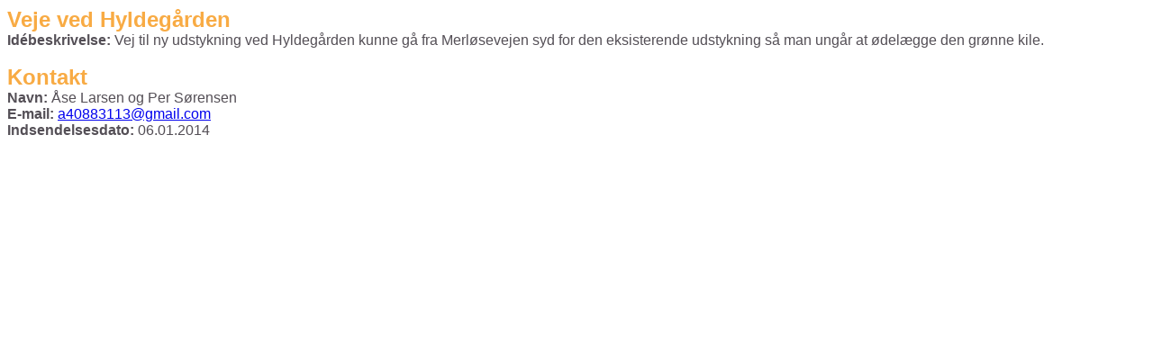

--- FILE ---
content_type: text/html; charset=UTF-8
request_url: http://xn--voreshvals-9cb.dk//idebank/2015-1149.html
body_size: 564
content:
<!DOCTYPE html PUBLIC "-//W3C//DTD XHTML 1.0 Transitional//EN" "http://www.w3.org/TR/xhtml1/DTD/xhtml1-transitional.dtd">
<html xmlns="http://www.w3.org/1999/xhtml">
<head>
<meta http-equiv="Content-Type" content="text/html; charset=UTF-8" />
</head>

<body>

<span style="font-size: 18pt; font-family: Open Sans, Arial, Helvetica, sans-serif; color: #f8ab44;">
<b>Veje ved Hyldegården</b>
</span><br />

<span style="font-family: Open Sans, Arial, Helvetica, sans-serif; color: #544f56;">
<b>Idébeskrivelse: </b>Vej til ny udstykning ved Hyldegården kunne gå fra Merløsevejen syd for den eksisterende udstykning så man ungår at ødelægge den grønne kile.
</span><br /><br />

<span style="font-size: 18pt; font-family: Open Sans, Arial, Helvetica, sans-serif; color: #f8ab44;"><b>Kontakt</b></span><br />

<span style="font-family: Open Sans, Arial, Helvetica, sans-serif; color: #544f56;"><b>Navn: </b>Åse Larsen og Per Sørensen</span><br />
<span style="font-family: Open Sans, Arial, Helvetica, sans-serif; color: #544f56;"><b>E-mail: </b><a href="mailto:a40883113@gmail.com">a40883113@gmail.com</a></span><br />
<span style="font-family: Open Sans, Arial, Helvetica, sans-serif; color: #544f56;"><b>Indsendelsesdato: </b>06.01.2014</span>
</body>
</html>